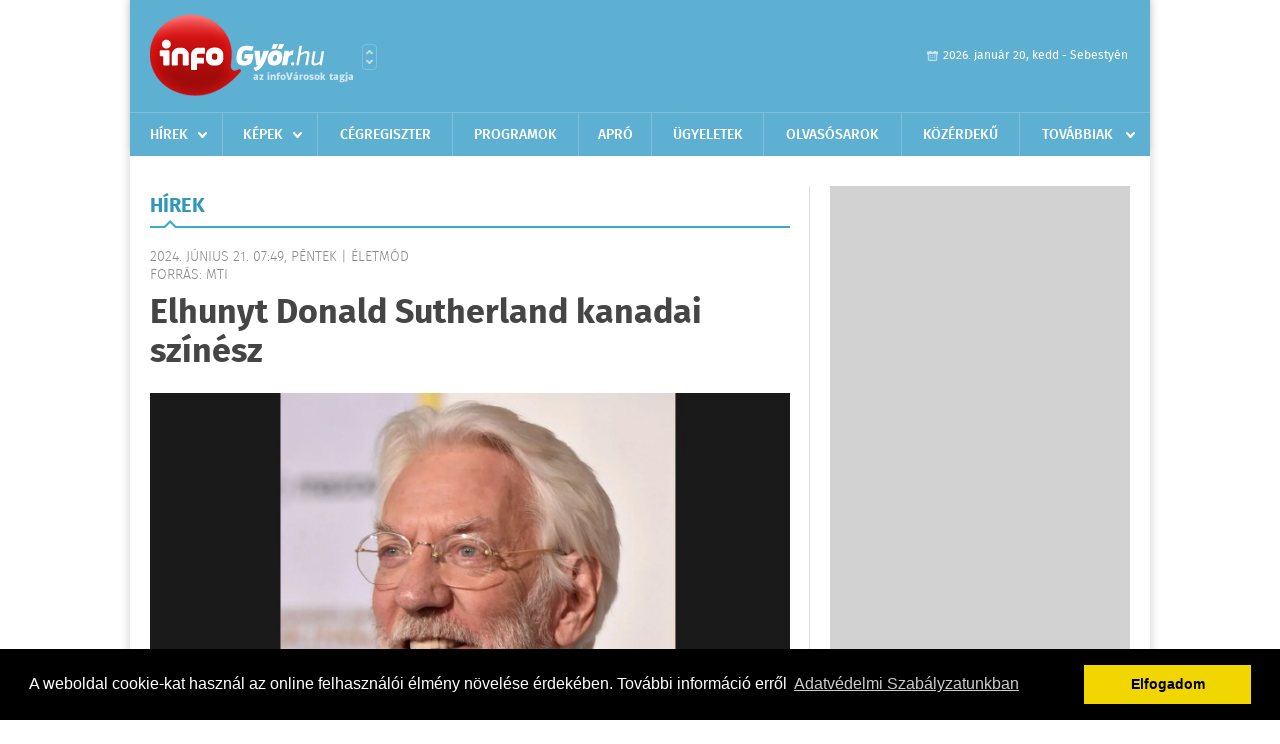

--- FILE ---
content_type: text/html; charset=UTF-8
request_url: https://infogyor.hu/hirek/olvas/elhunyt-donald-sutherland-kanadai-szinesz-2024-06-21-074933
body_size: 5501
content:
 <!DOCTYPE html>
<html>
<head>
    <title>Elhunyt Donald Sutherland kanadai színész | Hírek | infoGy&#337;r</title>
    <meta charset="utf-8" />
	<meta name="keywords" content="infoGy&#337;r, friss hírek, helyi hírek, országos hírek, sport hírek, bulvár hírek" />
	<meta name="news_keywords" content="" />
	<meta name="description" content="" />
    <meta name="viewport" content="user-scalable=no">
	<meta name="format-detection" content="telephone=no">
	
		
	<meta property="og:title" content="Elhunyt Donald Sutherland kanadai színész" />
	<meta property="og:url" content="https://infogyor.hu/hirek/olvas/elhunyt-donald-sutherland-kanadai-szinesz-2024-06-21-074933"/>
	<meta property="og:description" content="Elhunyt csütörtökön 88 éves korában Donald Sutherland Oscar-, Golden Globe- és Emmy-díjas kanadai színész Miami városában." />
	<meta property="og:type" content="website" />
	<meta property="fb:app_id" content="966242223397117" />
	
	<meta property="og:image" content="https://infogyor.hu/external/image_cache/a/6/f/a6f29210cf583a91326b2f8b10f47524.jpg" />
	
    <link rel="stylesheet" href="/css/main.css?200318v1" />
	
    		<link rel="shortcut icon" href="/favicon.ico" type="image/x-icon" />
		<link rel="apple-touch-icon-precomposed" sizes="114x114" href="/apple-touch-icon-114x114-precomposed.png" />
		<link rel="apple-touch-icon-precomposed" sizes="72x72" href="/apple-touch-icon-72x72-precomposed.png" />
		<link rel="apple-touch-icon-precomposed" href="/apple-touch-icon-57x57-precomposed.png" />
		
	<script src="//ajax.googleapis.com/ajax/libs/jquery/1.11.0/jquery.min.js"></script>
	
	<!-- Google tag (gtag.js) -->
<script async src="https://www.googletagmanager.com/gtag/js?id=G-00PK92G3Z9"></script>
<script>
  window.dataLayer = window.dataLayer || [];
  function gtag(){dataLayer.push(arguments);}
  gtag('js', new Date());

  gtag('config', 'G-00PK92G3Z9');
</script>

<!-- Google Tag Manager -->
<script>(function(w,d,s,l,i){w[l]=w[l]||[];w[l].push({'gtm.start':
new Date().getTime(),event:'gtm.js'});var f=d.getElementsByTagName(s)[0],
j=d.createElement(s),dl=l!='dataLayer'?'&l='+l:'';j.async=true;j.src=
'https://www.googletagmanager.com/gtm.js?id='+i+dl;f.parentNode.insertBefore(j,f);
})(window,document,'script','dataLayer','GTM-PLKSLBS3');</script>
<!-- End Google Tag Manager -->	
	<script async src="https://pagead2.googlesyndication.com/pagead/js/adsbygoogle.js" data-ad-client="ca-pub-9972629110321651"></script>
	<script async src="https://pagead2.googlesyndication.com/pagead/js/adsbygoogle.js?client=ca-pub-9972629110321651" crossorigin="anonymous"></script>
	
	<style>
		.ads_show_ad_title {
			width: 980px !important;
			margin: -15px auto 20px !important;
		}
	</style>
</head>
<body>

<!-- Google Tag Manager (noscript) -->
<noscript><iframe src="https://www.googletagmanager.com/ns.html?id=GTM-PLKSLBS3" height="0" width="0" style="display:none;visibility:hidden"></iframe></noscript>
<!-- End Google Tag Manager (noscript) -->
<div id="position">
	<header id="mainHeader">
	<div class="top">
					<a href="/" class="logo"><img src="//infogyor.hu/images/logos/logo_gyor.png" alt="" /></a>
			<a href="//infovaros.hu/#infovaros_oldalak" class="city" target="_blank">Városlista</a>
				
		<div class="weather" style="display: none;">
			ma: -16 &deg;C
			<span>holnap: -16 &deg;C</span>
		</div>
		
		<div class="dayName" >
			2026. január 20, kedd - Sebestyén					</div>
		<!--<a href="#" class="account">Fiókom</a>-->
	</div>
	
	<nav>
		<ul>
			<li class="ih">
	<a href="/hirek">Hírek</a>
	<ul class="ddmenu left">
		<li><a href="/hirek/lista/kategoria:helyi">Helyi</a></li>
		<li><a href="/hirek/lista/kategoria:belfold">Belföld</a></li>
		<li><a href="/hirek/lista/kategoria:kulfold">Külföld</a></li>
		<li><a href="/hirek/lista/kategoria:bulvar">Bulvár</a></li>
		<li><a href="/hirek/lista/kategoria:sport">Sport</a></li>
		<li><a href="/hirek/lista/kategoria:kek_hirek">Kék hírek</a></li>
		<li><a href="/hirek/lista/kategoria:eletmod">Életmód</a></li>
		<li><a href="/hirek/lista/kategoria:pr">PR</a></li>
	</ul>
</li>
<li class="ih">
	<a href="/kepek">Képek</a>
	<ul class="ddmenu center">
			</ul>
</li>
<li><a href="/cegregiszter">Cégregiszter</a></li>
<li><a href="/programok">Programok</a></li>
<li><a href="/apro">Apró</a></li>
<li><a href="/ugyeletek">Ügyeletek</a></li>
		<li><a href="/olvasosarok">Olvasósarok</a></li>
	<li><a href="/kozerdeku">Közérdekű</a></li>
<li class="ih">
	<a href="#">Továbbiak</a>
	<ul class="ddmenu right">
				<li><a href="/a_varosrol">A városról</a></li>
	<li><a href="/horoszkop">Horoszkóp</a></li>
	</ul>
</li>		</ul>
	</nav>
</header>

<link rel="stylesheet" href="/css/jquery.growl.css" />
<script src="/js/jquery.growl.js"></script>
<script>
    $(window).load(function(){
        $("body").on("mouseover",".ih",function(){
            $(this).find(".ddmenu").show();
        });

        $("body").on("mouseout",".ih",function(){
            $(this).find(".ddmenu").hide();
        });
		
		$("body").on("touchstart",".ih .ddmenu a",function(){
             document.location = $(this).attr('href');
        });
		
				
		    });
</script>	
	<div id="wrapper">
		<section id="main">
			<h1>Hírek</h1>
			
			<div class="read">
								
				<h6>2024. Június 21. 07:49, péntek |
				&#201;letm&#243;d				<br />Forrás: MTI</h6>
				
				<h2>Elhunyt Donald Sutherland kanadai színész</h2>
				
				<img src="/external/image_cache/7/8/2/78241bd658b89cdc88a77c2ac38a811e.jpg" alt="Elhunyt Donald Sutherland kanadai színész" class="main" />
				<p class="lead">Elhunyt csütörtökön 88 éves korában Donald Sutherland Oscar-, Golden Globe- és Emmy-díjas kanadai színész Miami városában.</p>				
				
				<div class="txt">
					<p>
	A hal&aacute;lh&iacute;rt a sz&iacute;n&eacute;szlegenda szint&eacute;n sz&iacute;n&eacute;szi p&aacute;ly&aacute;ra l&eacute;pett fia, Kiefer Sutherland k&ouml;z&ouml;lte a k&ouml;z&ouml;ss&eacute;gi m&eacute;di&aacute;ban.</p>
<p>
	A filmv&aacute;sznon 1964-ben mutatkozott be az &Eacute;lőhalott kast&eacute;lya c&iacute;mű olasz horrorfilmben. A vil&aacute;gh&iacute;rnevet azonban Hawkeye Pierce szerepe hozta meg sz&aacute;m&aacute;ra Robert Altman M.A.S.H. c&iacute;mű filmj&eacute;ben, amelyben Elliott Goulddal fergeteges p&aacute;rost alkottak.</p>
<p>
	Hat &eacute;vtizedes filmes p&aacute;lyafut&aacute;sa sor&aacute;n olyan filmekben szerepelt, mint A piszkos tizenkettő, Az &Eacute;hezők Viadala, a Klute, a Kelly hősei, illetve a n&eacute;gy Oscarral elismert &Aacute;tlagemberek.</p>
<p>
	P&aacute;lyafut&aacute;sa elismer&eacute;sek&eacute;nt 2017-ben Oscar-&eacute;letműd&iacute;jat kapott. Elnyerte az Emmy-d&iacute;jat &eacute;s k&eacute;t Golden Globe-d&iacute;jat is &aacute;tvehetett.</p>
<p>
	<em>Fot&oacute;: Britannica</em></p>
				</div>
				
				<div class="social">
										<a href="https://www.facebook.com/share.php?u=https%3A%2F%2Finfogyor.hu%2Fhirek%2Folvas%2Felhunyt-donald-sutherland-kanadai-szinesz-2024-06-21-074933&t=Elhunyt+Donald+Sutherland+kanadai+sz%C3%ADn%C3%A9sz" target="_blank">Oszd meg barátaiddal</a>
				</div>

								<div class="tags">
					<span style="color: #000;">Címkék:</span>
										<a href="https://infogyor.hu/hirek/lista/cimke:donald-sutherland">donald sutherland</a> 
									</div>
								
								
				<div class="banner_468_120" style="margin-top: 30px;">
					<div>	
			<div class="video-container" style="position: relative;">
			<div id="Infogyor_cikk_rectangle_right_2"><script type="text/javascript">activateBanner('Infogyor_cikk_rectangle_right_2');</script></div>
					</div>
	
	</div>
					<h6>Hirdetés</h6>
				</div>
			</div>
			
			<div class="box news">
				<h1>Ezek érdekelhetnek még</h1>
				
								<div class="plain">
					<h6>2026. Január 20. 07:13, kedd | &#201;letm&#243;d</h6>
					<h3><a href="/hirek/olvas/megnyitjak-a-veszpremi-erseki-palota-konyvtarszobajat-a-magyar-kultura-napja-alkalmabol-2026-01-20-071339">Megnyitják a veszprémi érseki palota könyvtárszobáját a magyar kultúra napja alkalmából</a></h3>
					<p>Megnyitják a veszprémi érseki palota könyvtárszobáját a látogatók előtt a magyar kultúra napja alkalmából, január 24-én. </p>
				</div>
								<div class="plain">
					<h6>2026. Január 19. 07:21, hétfő | &#201;letm&#243;d</h6>
					<h3><a href="/hirek/olvas/europai-filmdij-az-erzelmi-ertek-cimu-norveg-drama-tarolt-hat-dijjal-2026-01-19-072150">Európai Filmdíj - Az Érzelmi érték című norvég dráma tarolt hat díjjal</a></h3>
					<p>Az Érzelmi érték című norvég dráma tarolt hat díjjal a Berlinben megrendezett 38. Európai Filmdíj átadóján: a legjobb film és a legjobb rendezés díját is Joachim Trier alkotása nyerte.</p>
				</div>
								<div class="plain">
					<h6>2026. Január 16. 07:11, péntek | &#201;letm&#243;d</h6>
					<h3><a href="/hirek/olvas/agrometeorologia-kedvezo-a-ho-a-novenyek-szamara-2026-01-16-071157">Agrometeorológia: kedvező a hó a növények számára</a></h3>
					<p>A hó nagyon kedvező, védi a növényeket a fagykártól, és olvadáskor a nedvesség lassan a talajba szivárog - írta a HungaroMet Zrt. csütörtöki agrometeorológiai elemzésében.</p>
				</div>
								<div class="plain">
					<h6>2026. Január 16. 07:09, péntek | &#201;letm&#243;d</h6>
					<h3><a href="/hirek/olvas/maruzsa-zoltan-lesz-tanar-lesz-jovo-2026-01-16-070935">Maruzsa Zoltán: lesz tanár, lesz jövő</a></h3>
					<p>Rég nem látott létszámokkal dübörögnek a pedagógusképző felsőoktatási intézmények, lesz tehát tanár, lesz tehát jövő </p>
				</div>
							</div>
		</section>
		
		<aside id="sidebar">
			<div class="banner_300_600">
				<div>	
			<div class="video-container" style="position: relative;">
			<div id="Infogyor_nyito_rectangle_right_2"><script type="text/javascript">activateBanner('Infogyor_nyito_rectangle_right_2');</script></div>
					</div>
	
	</div>
				<h6>Hirdetés</h6>
			</div>
		
				
						
			<div class="box programs">
	<h2>Helyi programok</h2>
	
		
	<div class="buttonMore">
		<a href="/programok">További programok</a>
	</div>
</div>			<div class="box ads">
	<h2>Apró</h2>
	
		<div class="plain">
		<div class="info">Azonosító: 444370 | Feladva: 2026.01.15, 13:49</div>
				<p><a href="/apro/lista/kategoria:apro">Épületek és tetők ingyenes bontását vállalom, magyar vagyok. Építési engedély vezetett, lezárt elektronikus bontási napló, hulladékkezelői igazolás ellenében adható ki. Telefon: 0630 975-8168.</a></p>
			</div>
		<div class="plain">
		<div class="info">Azonosító: 444371 | Feladva: 2026.01.15, 13:49</div>
				<p><a href="/apro/lista/kategoria:apro">Hazai, szalag-, bonh-, kúpcserép többfajta, 40×40-es pala, nagy és kis méretű tégla, kézi verésű is (egész, száraz, tisztított), bontott épületfa, kúppala, hullámpala, gázkonvektorok eladók. Magyar vagyok. Telefon: 0630 975-8168.</a></p>
			</div>
		<div class="plain">
		<div class="info">Azonosító: 444372 | Feladva: 2026.01.15, 13:49</div>
				<p><a href="/apro/lista/kategoria:apro">Automata mosógépek, hűtők, fagyasztók, mikrók, színes TV-k olcsón, garanciával eladók. Használt készülék beszámítása. JAVÍTÁST IS VÁLLALUNK. Telefon: 0670 241-8177.</a></p>
			</div>
		
	<div class="buttonMore">
		<a href="/apro">További apróhirdetések</a>
	</div>
</div>			
			<div class="banner_300_250">
				<div>	
				
	</div>
				<h6>Hirdetés</h6>
			</div>
		</aside>
	</div>

	<footer id="mainFooter">
	<div class="links">
		<div class="col">
			<ul>
				<li><a href="/hirek">Hírek</a></li>				<li><a href="/programok">Programok</a></li>				<li><a href="/cegregiszter">Cégregiszter</a></li>				<li><a href="/kepek">Képek</a></li>				<li><a href="/apro">Apró</a></li>								<li><a href="/ugyeletek">Ügyeletek</a></li>				<li><a href="/horoszkop">Horoszkóp</a></li>			</ul>
		</div>
		
		<div class="col">
			<ul>
								<li><a href="/kozerdeku">Közérdekű</a></li>				<li><a href="/a_varosrol">A városról</a></li>											</ul>
		</div>
		
		<div class="col">
			<ul>
				<li><a href="/mediaajanlo">Médiaajánló</a></li>
				<li><a href="/adatvedelem">Adatvédelem</a></li>
				<li><a href="/impresszum">Impresszum</a></li>
				<li><a href="/rolunk">Rólunk</a></li>
				<li><a href="/aszf">ÁSZF</a></li>
				<li><a href="/cookie_szabalyzat">Cookie szabályzat</a></li>
			</ul>
		</div>
		
		<div class="col">
			<div class="social">
				<a href="https://www.facebook.com/Infogyor" target="_blank">Kövess minket a facebook-on</a>
			</div>
			
			<div class="logo">
									<img src="//infogyor.hu/images/logos/logo_footer_gyor.gif" alt="" />
					<p>Tudj meg többet városodról! Hírek, programok, képek, napi menü, cégek…. és minden, ami Gy&#337;r</p>
							</div>
		</div>
	</div>
	
	<div class="copyright">
				Copyright InfoVárosok.
				
		Minden jog fenntartva. | Web design &amp; arculat by <a href="http://www.voov.hu">Voov</a>
	</div>
</footer>


<link rel="stylesheet" type="text/css" href="//cdnjs.cloudflare.com/ajax/libs/cookieconsent2/3.0.3/cookieconsent.min.css" />
<script src="//cdnjs.cloudflare.com/ajax/libs/cookieconsent2/3.0.3/cookieconsent.min.js"></script>
<script>
	window.addEventListener("load", function(){
	window.cookieconsent.initialise({
	  "palette": {
		"popup": {
		  "background": "#000"
		},
		"button": {
		  "background": "#f1d600"
		}
	  },
	  "type": "info",
	  "content": {
		"message": "A weboldal cookie-kat használ az online felhasználói élmény növelése érdekében. További információ erről",
		"dismiss": "Elfogadom",
		"link": "Adatvédelmi Szabályzatunkban",
		"href": "/adatvedelem"
	  }
	})});
</script>

	<!-- Global site tag (gtag.js) - Google Analytics -->
	<script async src="https://www.googletagmanager.com/gtag/js?id=UA-24194292-56"></script>
	<script>
		window.dataLayer = window.dataLayer || [];
		function gtag(){dataLayer.push(arguments);}
		gtag('js', new Date());
		gtag('config', 'UA-24194292-56');
	</script>

	<script type="text/javascript">
		var _gaq = _gaq || [];
		_gaq.push(['_setAccount', 'UA-24194292-6']);
		_gaq.push(['_trackPageview']);

		(function() {
			var ga = document.createElement('script'); ga.type = 'text/javascript'; ga.async = true;
			ga.src = ('https:' == document.location.protocol ? 'https://ssl' : 'http://www') + '.google-analytics.com/ga.js';
			var s = document.getElementsByTagName('script')[0]; s.parentNode.insertBefore(ga, s);
		})();
	</script>
</div>

<script>
	$(".read img").error(function () { 
		$(this).hide(); 
	});
</script>

</body>
</html>

--- FILE ---
content_type: text/html; charset=utf-8
request_url: https://www.google.com/recaptcha/api2/aframe
body_size: 148
content:
<!DOCTYPE HTML><html><head><meta http-equiv="content-type" content="text/html; charset=UTF-8"></head><body><script nonce="3Q4XS8ncNRAkcqiJPZ4ufg">/** Anti-fraud and anti-abuse applications only. See google.com/recaptcha */ try{var clients={'sodar':'https://pagead2.googlesyndication.com/pagead/sodar?'};window.addEventListener("message",function(a){try{if(a.source===window.parent){var b=JSON.parse(a.data);var c=clients[b['id']];if(c){var d=document.createElement('img');d.src=c+b['params']+'&rc='+(localStorage.getItem("rc::a")?sessionStorage.getItem("rc::b"):"");window.document.body.appendChild(d);sessionStorage.setItem("rc::e",parseInt(sessionStorage.getItem("rc::e")||0)+1);localStorage.setItem("rc::h",'1768917441141');}}}catch(b){}});window.parent.postMessage("_grecaptcha_ready", "*");}catch(b){}</script></body></html>